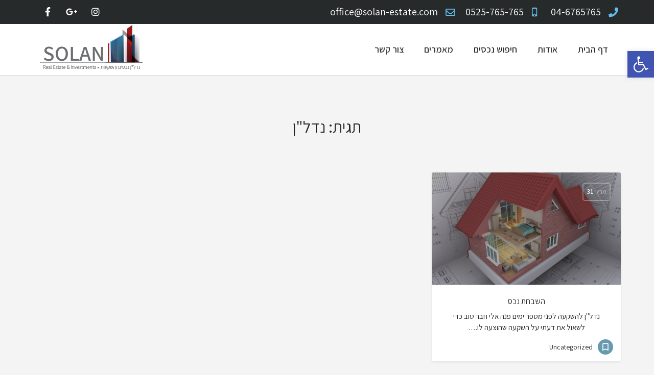

--- FILE ---
content_type: text/css
request_url: https://www.solan-estate.com/wp-content/uploads/elementor/css/post-230.css?ver=1683793017
body_size: 1287
content:
.elementor-230 .elementor-element.elementor-element-35bc0a0b > .elementor-container{min-height:45px;}.elementor-230 .elementor-element.elementor-element-35bc0a0b > .elementor-container > .elementor-row > .elementor-column > .elementor-column-wrap > .elementor-widget-wrap{align-content:center;align-items:center;}.elementor-230 .elementor-element.elementor-element-35bc0a0b:not(.elementor-motion-effects-element-type-background), .elementor-230 .elementor-element.elementor-element-35bc0a0b > .elementor-motion-effects-container > .elementor-motion-effects-layer{background-color:#262a2b;}.elementor-230 .elementor-element.elementor-element-35bc0a0b{transition:background 0.3s, border 0.3s, border-radius 0.3s, box-shadow 0.3s;}.elementor-230 .elementor-element.elementor-element-35bc0a0b > .elementor-background-overlay{transition:background 0.3s, border-radius 0.3s, opacity 0.3s;}.elementor-230 .elementor-element.elementor-element-59aef35 .elementor-icon-list-items:not(.elementor-inline-items) .elementor-icon-list-item:not(:last-child){padding-bottom:calc(20px/2);}.elementor-230 .elementor-element.elementor-element-59aef35 .elementor-icon-list-items:not(.elementor-inline-items) .elementor-icon-list-item:not(:first-child){margin-top:calc(20px/2);}.elementor-230 .elementor-element.elementor-element-59aef35 .elementor-icon-list-items.elementor-inline-items .elementor-icon-list-item{margin-right:calc(20px/2);margin-left:calc(20px/2);}.elementor-230 .elementor-element.elementor-element-59aef35 .elementor-icon-list-items.elementor-inline-items{margin-right:calc(-20px/2);margin-left:calc(-20px/2);}body.rtl .elementor-230 .elementor-element.elementor-element-59aef35 .elementor-icon-list-items.elementor-inline-items .elementor-icon-list-item:after{left:calc(-20px/2);}body:not(.rtl) .elementor-230 .elementor-element.elementor-element-59aef35 .elementor-icon-list-items.elementor-inline-items .elementor-icon-list-item:after{right:calc(-20px/2);}.elementor-230 .elementor-element.elementor-element-59aef35 .elementor-icon-list-icon i{color:#64bde9;transition:color 0.3s;}.elementor-230 .elementor-element.elementor-element-59aef35 .elementor-icon-list-icon svg{fill:#64bde9;transition:fill 0.3s;}.elementor-230 .elementor-element.elementor-element-59aef35{--e-icon-list-icon-size:19px;--icon-vertical-offset:0px;}.elementor-230 .elementor-element.elementor-element-59aef35 .elementor-icon-list-icon{padding-left:5px;}.elementor-230 .elementor-element.elementor-element-59aef35 .elementor-icon-list-item > .elementor-icon-list-text, .elementor-230 .elementor-element.elementor-element-59aef35 .elementor-icon-list-item > a{font-size:20px;}.elementor-230 .elementor-element.elementor-element-59aef35 .elementor-icon-list-text{color:#ffffff;transition:color 0.3s;}.elementor-230 .elementor-element.elementor-element-8d46b74{--grid-template-columns:repeat(0, auto);--icon-size:18px;--grid-column-gap:0px;--grid-row-gap:0px;}.elementor-230 .elementor-element.elementor-element-8d46b74 .elementor-widget-container{text-align:left;}.elementor-230 .elementor-element.elementor-element-8d46b74 .elementor-social-icon{background-color:rgba(0,0,0,0);--icon-padding:0.8em;}.elementor-230 .elementor-element.elementor-element-8d46b74 .elementor-social-icon i{color:#ffffff;}.elementor-230 .elementor-element.elementor-element-8d46b74 .elementor-social-icon svg{fill:#ffffff;}.elementor-230 .elementor-element.elementor-element-8d46b74 .elementor-social-icon:hover{background-color:#64bde9;}.elementor-230 .elementor-element.elementor-element-5cb2067a > .elementor-container > .elementor-row > .elementor-column > .elementor-column-wrap > .elementor-widget-wrap{align-content:center;align-items:center;}.elementor-230 .elementor-element.elementor-element-5cb2067a:not(.elementor-motion-effects-element-type-background), .elementor-230 .elementor-element.elementor-element-5cb2067a > .elementor-motion-effects-container > .elementor-motion-effects-layer{background-color:#ffffff;}.elementor-230 .elementor-element.elementor-element-5cb2067a{border-style:solid;border-width:0px 0px 1px 0px;border-color:#d8d8d8;transition:background 0.3s, border 0.3s, border-radius 0.3s, box-shadow 0.3s;}.elementor-230 .elementor-element.elementor-element-5cb2067a > .elementor-background-overlay{transition:background 0.3s, border-radius 0.3s, opacity 0.3s;}.elementor-230 .elementor-element.elementor-element-319e65c4 .elementor-menu-toggle{margin-left:auto;background-color:rgba(255,255,255,0);}.elementor-230 .elementor-element.elementor-element-319e65c4 .elementor-nav-menu .elementor-item{font-size:18px;font-weight:500;}.elementor-230 .elementor-element.elementor-element-319e65c4 .elementor-nav-menu--main .elementor-item{color:#262a2b;fill:#262a2b;padding-top:40px;padding-bottom:40px;}.elementor-230 .elementor-element.elementor-element-319e65c4 .elementor-nav-menu--main:not(.e--pointer-framed) .elementor-item:before,
					.elementor-230 .elementor-element.elementor-element-319e65c4 .elementor-nav-menu--main:not(.e--pointer-framed) .elementor-item:after{background-color:#64bde9;}.elementor-230 .elementor-element.elementor-element-319e65c4 .e--pointer-framed .elementor-item:before,
					.elementor-230 .elementor-element.elementor-element-319e65c4 .e--pointer-framed .elementor-item:after{border-color:#64bde9;}.elementor-230 .elementor-element.elementor-element-319e65c4 .e--pointer-framed .elementor-item:before{border-width:3px;}.elementor-230 .elementor-element.elementor-element-319e65c4 .e--pointer-framed.e--animation-draw .elementor-item:before{border-width:0 0 3px 3px;}.elementor-230 .elementor-element.elementor-element-319e65c4 .e--pointer-framed.e--animation-draw .elementor-item:after{border-width:3px 3px 0 0;}.elementor-230 .elementor-element.elementor-element-319e65c4 .e--pointer-framed.e--animation-corners .elementor-item:before{border-width:3px 0 0 3px;}.elementor-230 .elementor-element.elementor-element-319e65c4 .e--pointer-framed.e--animation-corners .elementor-item:after{border-width:0 3px 3px 0;}.elementor-230 .elementor-element.elementor-element-319e65c4 .e--pointer-underline .elementor-item:after,
					 .elementor-230 .elementor-element.elementor-element-319e65c4 .e--pointer-overline .elementor-item:before,
					 .elementor-230 .elementor-element.elementor-element-319e65c4 .e--pointer-double-line .elementor-item:before,
					 .elementor-230 .elementor-element.elementor-element-319e65c4 .e--pointer-double-line .elementor-item:after{height:3px;}.elementor-230 .elementor-element.elementor-element-319e65c4 .elementor-nav-menu--dropdown a, .elementor-230 .elementor-element.elementor-element-319e65c4 .elementor-menu-toggle{color:#ffffff;}.elementor-230 .elementor-element.elementor-element-319e65c4 .elementor-nav-menu--dropdown{background-color:#262a2b;}.elementor-230 .elementor-element.elementor-element-319e65c4 .elementor-nav-menu--dropdown a:hover,
					.elementor-230 .elementor-element.elementor-element-319e65c4 .elementor-nav-menu--dropdown a.elementor-item-active,
					.elementor-230 .elementor-element.elementor-element-319e65c4 .elementor-nav-menu--dropdown a.highlighted,
					.elementor-230 .elementor-element.elementor-element-319e65c4 .elementor-menu-toggle:hover{color:#ffffff;}.elementor-230 .elementor-element.elementor-element-319e65c4 .elementor-nav-menu--dropdown a:hover,
					.elementor-230 .elementor-element.elementor-element-319e65c4 .elementor-nav-menu--dropdown a.elementor-item-active,
					.elementor-230 .elementor-element.elementor-element-319e65c4 .elementor-nav-menu--dropdown a.highlighted{background-color:#3d4344;}.elementor-230 .elementor-element.elementor-element-319e65c4 .elementor-nav-menu--dropdown a.elementor-item-active{color:#64bde9;background-color:#262a2b;}.elementor-230 .elementor-element.elementor-element-319e65c4 .elementor-nav-menu--dropdown .elementor-item, .elementor-230 .elementor-element.elementor-element-319e65c4 .elementor-nav-menu--dropdown  .elementor-sub-item{font-size:16px;}.elementor-230 .elementor-element.elementor-element-319e65c4 .elementor-nav-menu--dropdown li:not(:last-child){border-style:solid;border-color:rgba(255,255,255,0.3);border-bottom-width:1px;}.elementor-230 .elementor-element.elementor-element-319e65c4 div.elementor-menu-toggle{color:#262a2b;}.elementor-230 .elementor-element.elementor-element-319e65c4 div.elementor-menu-toggle svg{fill:#262a2b;}.elementor-230 .elementor-element.elementor-element-319e65c4 div.elementor-menu-toggle:hover{color:#262a2b;}.elementor-230 .elementor-element.elementor-element-319e65c4 div.elementor-menu-toggle:hover svg{fill:#262a2b;}.elementor-230 .elementor-element.elementor-element-f2dc282{text-align:left;}@media(min-width:768px){.elementor-230 .elementor-element.elementor-element-65c54897{width:70%;}.elementor-230 .elementor-element.elementor-element-388bebf{width:29.332%;}}@media(max-width:1024px){.elementor-230 .elementor-element.elementor-element-35bc0a0b{padding:10px 20px 10px 20px;}.elementor-230 .elementor-element.elementor-element-8d46b74 .elementor-social-icon{--icon-padding:0.9em;}.elementor-230 .elementor-element.elementor-element-5cb2067a{padding:10px 20px 10px 20px;}.elementor-230 .elementor-element.elementor-element-319e65c4 .elementor-nav-menu--dropdown .elementor-item, .elementor-230 .elementor-element.elementor-element-319e65c4 .elementor-nav-menu--dropdown  .elementor-sub-item{font-size:16px;}.elementor-230 .elementor-element.elementor-element-319e65c4 .elementor-nav-menu--dropdown a{padding-left:25px;padding-right:25px;padding-top:15px;padding-bottom:15px;}.elementor-230 .elementor-element.elementor-element-319e65c4 .elementor-nav-menu--main > .elementor-nav-menu > li > .elementor-nav-menu--dropdown, .elementor-230 .elementor-element.elementor-element-319e65c4 .elementor-nav-menu__container.elementor-nav-menu--dropdown{margin-top:33px !important;}.elementor-230 .elementor-element.elementor-element-f2dc282 img{width:80%;}}@media(max-width:767px){.elementor-230 .elementor-element.elementor-element-35bc0a0b{padding:10px 20px 10px 20px;}.elementor-230 .elementor-element.elementor-element-59aef35 .elementor-icon-list-items:not(.elementor-inline-items) .elementor-icon-list-item:not(:last-child){padding-bottom:calc(20px/2);}.elementor-230 .elementor-element.elementor-element-59aef35 .elementor-icon-list-items:not(.elementor-inline-items) .elementor-icon-list-item:not(:first-child){margin-top:calc(20px/2);}.elementor-230 .elementor-element.elementor-element-59aef35 .elementor-icon-list-items.elementor-inline-items .elementor-icon-list-item{margin-right:calc(20px/2);margin-left:calc(20px/2);}.elementor-230 .elementor-element.elementor-element-59aef35 .elementor-icon-list-items.elementor-inline-items{margin-right:calc(-20px/2);margin-left:calc(-20px/2);}body.rtl .elementor-230 .elementor-element.elementor-element-59aef35 .elementor-icon-list-items.elementor-inline-items .elementor-icon-list-item:after{left:calc(-20px/2);}body:not(.rtl) .elementor-230 .elementor-element.elementor-element-59aef35 .elementor-icon-list-items.elementor-inline-items .elementor-icon-list-item:after{right:calc(-20px/2);}.elementor-230 .elementor-element.elementor-element-59aef35 .elementor-icon-list-item > .elementor-icon-list-text, .elementor-230 .elementor-element.elementor-element-59aef35 .elementor-icon-list-item > a{line-height:1.9em;}.elementor-230 .elementor-element.elementor-element-70c0d4e > .elementor-element-populated{margin:0px 0px 0px 0px;--e-column-margin-right:0px;--e-column-margin-left:0px;}.elementor-230 .elementor-element.elementor-element-8d46b74 .elementor-widget-container{text-align:center;}.elementor-230 .elementor-element.elementor-element-5cb2067a{padding:5px 20px 5px 20px;}.elementor-230 .elementor-element.elementor-element-65c54897{width:30%;}.elementor-230 .elementor-element.elementor-element-319e65c4 .elementor-nav-menu--main > .elementor-nav-menu > li > .elementor-nav-menu--dropdown, .elementor-230 .elementor-element.elementor-element-319e65c4 .elementor-nav-menu__container.elementor-nav-menu--dropdown{margin-top:28px !important;}.elementor-230 .elementor-element.elementor-element-388bebf{width:70%;}}@media(max-width:1024px) and (min-width:768px){.elementor-230 .elementor-element.elementor-element-5e641d9{width:70%;}.elementor-230 .elementor-element.elementor-element-70c0d4e{width:30%;}}

--- FILE ---
content_type: text/css
request_url: https://www.solan-estate.com/wp-content/uploads/elementor/css/post-240.css?ver=1683793017
body_size: 1492
content:
.elementor-240 .elementor-element.elementor-element-e9a4d04 > .elementor-container > .elementor-row > .elementor-column > .elementor-column-wrap > .elementor-widget-wrap{align-content:center;align-items:center;}.elementor-240 .elementor-element.elementor-element-e9a4d04:not(.elementor-motion-effects-element-type-background), .elementor-240 .elementor-element.elementor-element-e9a4d04 > .elementor-motion-effects-container > .elementor-motion-effects-layer{background-color:#9e1d20;background-image:url("http://www.solan-estate.com/wp-content/uploads/2019/01/Depositphotos_34722365_xl-2015.jpg");background-position:center center;background-repeat:no-repeat;background-size:cover;}.elementor-240 .elementor-element.elementor-element-e9a4d04 > .elementor-background-overlay{background-color:#000000;opacity:0.75;transition:background 0.3s, border-radius 0.3s, opacity 0.3s;}.elementor-240 .elementor-element.elementor-element-e9a4d04{transition:background 0.3s, border 0.3s, border-radius 0.3s, box-shadow 0.3s;padding:150px 0px 150px 0px;}.elementor-bc-flex-widget .elementor-240 .elementor-element.elementor-element-a06a872.elementor-column .elementor-column-wrap{align-items:flex-end;}.elementor-240 .elementor-element.elementor-element-a06a872.elementor-column.elementor-element[data-element_type="column"] > .elementor-column-wrap.elementor-element-populated > .elementor-widget-wrap{align-content:flex-end;align-items:flex-end;}.elementor-240 .elementor-element.elementor-element-a06a872 > .elementor-column-wrap > .elementor-widget-wrap > .elementor-widget:not(.elementor-widget__width-auto):not(.elementor-widget__width-initial):not(:last-child):not(.elementor-absolute){margin-bottom:0px;}.elementor-240 .elementor-element.elementor-element-a06a872:not(.elementor-motion-effects-element-type-background) > .elementor-column-wrap, .elementor-240 .elementor-element.elementor-element-a06a872 > .elementor-column-wrap > .elementor-motion-effects-container > .elementor-motion-effects-layer{background-color:#222222;}.elementor-240 .elementor-element.elementor-element-a06a872 > .elementor-element-populated{transition:background 0.3s, border 0.3s, border-radius 0.3s, box-shadow 0.3s;}.elementor-240 .elementor-element.elementor-element-a06a872 > .elementor-element-populated > .elementor-background-overlay{transition:background 0.3s, border-radius 0.3s, opacity 0.3s;}.elementor-240 .elementor-element.elementor-element-a06a872 > .elementor-element-populated > .elementor-widget-wrap{padding:60px 80px 80px 40px;}.elementor-240 .elementor-element.elementor-element-0c0c668{text-align:center;}.elementor-240 .elementor-element.elementor-element-0c0c668 .elementor-heading-title{color:#ffffff;font-size:26px;font-weight:400;line-height:1.6em;}.elementor-240 .elementor-element.elementor-element-e0fbc29{text-align:center;}.elementor-240 .elementor-element.elementor-element-e0fbc29 .elementor-heading-title{color:#ffffff;font-size:26px;}.elementor-240 .elementor-element.elementor-element-e0fbc29 > .elementor-widget-container{padding:0px 0px 20px 0px;}.elementor-240 .elementor-element.elementor-element-d75f5e7 .elementor-field-group{padding-right:calc( 10px/2 );padding-left:calc( 10px/2 );margin-bottom:10px;}.elementor-240 .elementor-element.elementor-element-d75f5e7 .elementor-form-fields-wrapper{margin-left:calc( -10px/2 );margin-right:calc( -10px/2 );margin-bottom:-10px;}.elementor-240 .elementor-element.elementor-element-d75f5e7 .elementor-field-group.recaptcha_v3-bottomleft, .elementor-240 .elementor-element.elementor-element-d75f5e7 .elementor-field-group.recaptcha_v3-bottomright{margin-bottom:0;}body.rtl .elementor-240 .elementor-element.elementor-element-d75f5e7 .elementor-labels-inline .elementor-field-group > label{padding-left:0px;}body:not(.rtl) .elementor-240 .elementor-element.elementor-element-d75f5e7 .elementor-labels-inline .elementor-field-group > label{padding-right:0px;}body .elementor-240 .elementor-element.elementor-element-d75f5e7 .elementor-labels-above .elementor-field-group > label{padding-bottom:0px;}.elementor-240 .elementor-element.elementor-element-d75f5e7 .elementor-field-group > label, .elementor-240 .elementor-element.elementor-element-d75f5e7 .elementor-field-subgroup label{color:#ffffff;}.elementor-240 .elementor-element.elementor-element-d75f5e7 .elementor-field-type-html{padding-bottom:0px;}.elementor-240 .elementor-element.elementor-element-d75f5e7 .elementor-field-group .elementor-field{color:#ffffff;}.elementor-240 .elementor-element.elementor-element-d75f5e7 .elementor-field-group:not(.elementor-field-type-upload) .elementor-field:not(.elementor-select-wrapper){background-color:rgba(255,255,255,0.06);border-color:#b5b6be;border-width:0px 0px 0px 0px;border-radius:0px 0px 0px 0px;}.elementor-240 .elementor-element.elementor-element-d75f5e7 .elementor-field-group .elementor-select-wrapper select{background-color:rgba(255,255,255,0.06);border-color:#b5b6be;border-width:0px 0px 0px 0px;border-radius:0px 0px 0px 0px;}.elementor-240 .elementor-element.elementor-element-d75f5e7 .elementor-field-group .elementor-select-wrapper::before{color:#b5b6be;}.elementor-240 .elementor-element.elementor-element-d75f5e7 .e-form__buttons__wrapper__button-next{background-color:#6799af;color:#ffffff;}.elementor-240 .elementor-element.elementor-element-d75f5e7 .elementor-button[type="submit"]{background-color:#6799af;color:#ffffff;}.elementor-240 .elementor-element.elementor-element-d75f5e7 .elementor-button[type="submit"] svg *{fill:#ffffff;}.elementor-240 .elementor-element.elementor-element-d75f5e7 .e-form__buttons__wrapper__button-previous{color:#ffffff;}.elementor-240 .elementor-element.elementor-element-d75f5e7 .e-form__buttons__wrapper__button-next:hover{background-color:#6799af;color:#ffffff;}.elementor-240 .elementor-element.elementor-element-d75f5e7 .elementor-button[type="submit"]:hover{background-color:#6799af;color:#ffffff;}.elementor-240 .elementor-element.elementor-element-d75f5e7 .elementor-button[type="submit"]:hover svg *{fill:#ffffff;}.elementor-240 .elementor-element.elementor-element-d75f5e7 .e-form__buttons__wrapper__button-previous:hover{color:#ffffff;}.elementor-240 .elementor-element.elementor-element-d75f5e7 .elementor-button{border-radius:0px 0px 0px 0px;}.elementor-240 .elementor-element.elementor-element-d75f5e7 .elementor-message.elementor-message-success{color:#ffffff;}.elementor-240 .elementor-element.elementor-element-d75f5e7{--e-form-steps-indicators-spacing:20px;--e-form-steps-indicator-padding:30px;--e-form-steps-indicator-inactive-secondary-color:#ffffff;--e-form-steps-indicator-active-secondary-color:#ffffff;--e-form-steps-indicator-completed-secondary-color:#ffffff;--e-form-steps-divider-width:1px;--e-form-steps-divider-gap:10px;}.elementor-bc-flex-widget .elementor-240 .elementor-element.elementor-element-fdabd79.elementor-column .elementor-column-wrap{align-items:flex-end;}.elementor-240 .elementor-element.elementor-element-fdabd79.elementor-column.elementor-element[data-element_type="column"] > .elementor-column-wrap.elementor-element-populated > .elementor-widget-wrap{align-content:flex-end;align-items:flex-end;}.elementor-240 .elementor-element.elementor-element-fdabd79 > .elementor-column-wrap > .elementor-widget-wrap > .elementor-widget:not(.elementor-widget__width-auto):not(.elementor-widget__width-initial):not(:last-child):not(.elementor-absolute){margin-bottom:10px;}.elementor-240 .elementor-element.elementor-element-fdabd79:not(.elementor-motion-effects-element-type-background) > .elementor-column-wrap, .elementor-240 .elementor-element.elementor-element-fdabd79 > .elementor-column-wrap > .elementor-motion-effects-container > .elementor-motion-effects-layer{background-color:#222222;}.elementor-240 .elementor-element.elementor-element-fdabd79 > .elementor-element-populated{transition:background 0.3s, border 0.3s, border-radius 0.3s, box-shadow 0.3s;}.elementor-240 .elementor-element.elementor-element-fdabd79 > .elementor-element-populated > .elementor-background-overlay{transition:background 0.3s, border-radius 0.3s, opacity 0.3s;}.elementor-240 .elementor-element.elementor-element-fdabd79 > .elementor-element-populated > .elementor-widget-wrap{padding:60px 40px 80px 80px;}.elementor-240 .elementor-element.elementor-element-900f937{text-align:center;}.elementor-240 .elementor-element.elementor-element-0c661ac{text-align:center;}.elementor-240 .elementor-element.elementor-element-0c661ac .elementor-heading-title{color:#ffffff;font-size:40px;font-weight:600;}.elementor-240 .elementor-element.elementor-element-426103b{text-align:center;}.elementor-240 .elementor-element.elementor-element-426103b .elementor-heading-title{color:#ffffff;font-weight:300;}.elementor-240 .elementor-element.elementor-element-366c5fef > .elementor-container{min-height:90px;}.elementor-240 .elementor-element.elementor-element-366c5fef > .elementor-container > .elementor-row > .elementor-column > .elementor-column-wrap > .elementor-widget-wrap{align-content:center;align-items:center;}.elementor-240 .elementor-element.elementor-element-366c5fef:not(.elementor-motion-effects-element-type-background), .elementor-240 .elementor-element.elementor-element-366c5fef > .elementor-motion-effects-container > .elementor-motion-effects-layer{background-color:#262a2b;}.elementor-240 .elementor-element.elementor-element-366c5fef{transition:background 0.3s, border 0.3s, border-radius 0.3s, box-shadow 0.3s;}.elementor-240 .elementor-element.elementor-element-366c5fef > .elementor-background-overlay{transition:background 0.3s, border-radius 0.3s, opacity 0.3s;}.elementor-240 .elementor-element.elementor-element-6d3f64c6{--grid-template-columns:repeat(0, auto);--icon-size:16px;--grid-column-gap:22px;--grid-row-gap:0px;}.elementor-240 .elementor-element.elementor-element-6d3f64c6 .elementor-widget-container{text-align:right;}.elementor-240 .elementor-element.elementor-element-6d3f64c6 .elementor-social-icon{background-color:rgba(255,255,255,0);--icon-padding:0em;}.elementor-240 .elementor-element.elementor-element-6d3f64c6 .elementor-social-icon i{color:rgba(255,255,255,0.32);}.elementor-240 .elementor-element.elementor-element-6d3f64c6 .elementor-social-icon svg{fill:rgba(255,255,255,0.32);}.elementor-240 .elementor-element.elementor-element-6d3f64c6 .elementor-social-icon:hover{background-color:rgba(255,255,255,0);}.elementor-240 .elementor-element.elementor-element-6d3f64c6 .elementor-social-icon:hover i{color:#64bde9;}.elementor-240 .elementor-element.elementor-element-6d3f64c6 .elementor-social-icon:hover svg{fill:#64bde9;}.elementor-240 .elementor-element.elementor-element-7cdc64f{text-align:left;}.elementor-240 .elementor-element.elementor-element-7cdc64f .elementor-heading-title{color:rgba(255,255,255,0.55);}@media(min-width:1025px){.elementor-240 .elementor-element.elementor-element-e9a4d04:not(.elementor-motion-effects-element-type-background), .elementor-240 .elementor-element.elementor-element-e9a4d04 > .elementor-motion-effects-container > .elementor-motion-effects-layer{background-attachment:fixed;}}@media(max-width:1024px){.elementor-240 .elementor-element.elementor-element-e9a4d04{padding:70px 20px 70px 20px;}.elementor-240 .elementor-element.elementor-element-a06a872 > .elementor-element-populated > .elementor-widget-wrap{padding:50px 20px 80px 20px;}.elementor-240 .elementor-element.elementor-element-0c0c668 .elementor-heading-title{font-size:20px;}.elementor-240 .elementor-element.elementor-element-e0fbc29 .elementor-heading-title{font-size:20px;}.elementor-240 .elementor-element.elementor-element-fdabd79 > .elementor-element-populated > .elementor-widget-wrap{padding:50px 0px 80px 20px;}.elementor-240 .elementor-element.elementor-element-0c661ac .elementor-heading-title{font-size:36px;}.elementor-240 .elementor-element.elementor-element-426103b .elementor-heading-title{font-size:20px;}.elementor-240 .elementor-element.elementor-element-366c5fef{padding:10px 20px 10px 20px;}}@media(max-width:767px){.elementor-240 .elementor-element.elementor-element-a06a872 > .elementor-element-populated > .elementor-widget-wrap{padding:10px 20px 40px 20px;}.elementor-240 .elementor-element.elementor-element-0c0c668 .elementor-heading-title{line-height:1.2em;}.elementor-240 .elementor-element.elementor-element-e0fbc29 .elementor-heading-title{line-height:1.2em;}.elementor-240 .elementor-element.elementor-element-fdabd79 > .elementor-element-populated > .elementor-widget-wrap{padding:20px 20px 20px 20px;}.elementor-240 .elementor-element.elementor-element-366c5fef{padding:20px 20px 00px 20px;}.elementor-240 .elementor-element.elementor-element-6d3f64c6 .elementor-widget-container{text-align:center;}.elementor-240 .elementor-element.elementor-element-6d3f64c6{--icon-size:20px;}.elementor-240 .elementor-element.elementor-element-6d3f64c6 > .elementor-widget-container{padding:0px 0px 20px 0px;}}

--- FILE ---
content_type: text/css
request_url: https://www.solan-estate.com/wp-content/themes/my-listing/rtl.css?ver=1.1
body_size: 1130
content:
.rtl .job-manager-form div.field { float: none; }
.form-group .job-manager-uploaded-files progress:before {
  border-left: 4px solid #fff;
}
.cts-term-hierarchy label .go-back-btn i {
  transform: rotate(180deg);
}
.select2-container--default .select2-selection--single .select2-selection__clear:before {
  right: -20px;
}
.ui-slider-horizontal .ui-slider-range-min {
  left: 0px;
  right: unset;
}

.header {
  left: 0px;
}
@media all and (-ms-high-contrast: none), (-ms-high-contrast: active) {
  .header {
    right: 0px;
  }
}

.md-checkbox label:before, .md-checkbox label:after {
  left: 0;
}
.md-checkbox input[type="checkbox"],
.md-checkbox input[type="radio"] {
  margin-right: 10px;
}
.md-checkbox input[type="checkbox"]:checked + label:after,
.md-checkbox input[type="radio"]:checked + label:after {
  transform: rotate(-45deg);
  left: 4px;
  border-right-style: none;
  border-left-style: solid;
}

.pac-container .pac-item span.pac-item-query {
  margin-left: initial;
  padding-right: initial;
}
.pac-container .pac-item span.pac-item-query ~ span {
  margin-right: 22px;
  padding-left: 3px;
}
.pac-container .pac-item:hover {
  padding-right: 20px;
  padding-left: initial;
}
.pac-container .pac-item span.pac-icon-marker {
  margin-left: 7px;
  margin-right: initial;
}
.pac-container .pac-item {
  text-align: right;
}
.owl-carousel .owl-item,
.owl-stage-outer .owl-stage {
  float: left;
}
.lf-item-container .gallery-nav ul li:first-child {
  left: 15px;
  right: unset;
}
.gallery-nav li:first-child {
  float: left;
}
.gallery-nav li:last-child {
  float: right;
}

.lf-item-container .gallery-nav ul li:last-child {
  right: 15px;
  left: unset;
}
.select2-container--default .select2-selection--single span.select2-selection__arrow {
  left: -5px !important;
}
#content nav.job-manager-pagination ul li,
nav.job-manager-pagination ul li {
  float: right;
}

/* photoswipe */
.pswp {
  left: 0;
  right: unset;
}
.pswp__top-bar,
.pswp__caption__center,
.pswp__caption,
.pswp__counter,
.pswp__share-modal,
.pswp__button--arrow--left,
.pswp__error-msg,
.pswp--ie .pswp__img,
.pswp__img,
.pswp__scroll-wrap,
.pswp__bg {
  left: 0;
  right: unset;
}
.pswp__zoom-wrap {
  -webkit-transform-origin: left top;
  -ms-transform-origin: left top;
  transform-origin: left top;
}
.pswp__button--arrow--left:before {
  left: 6px;
  right: unset;
}
.pswp__preloader {
  left: 50%;
  right: unset;
  margin-left: -22px;
  margin-right: unset;
}
.pswp--css_animation .pswp__preloader__icn {
  left: 15px;
  right: unset;
}
.pswp--css_animation .pswp__preloader__donut {
  left: 0;
  right: unset;
  border-left-color: transparent;
  border-right-color: #fff;
}
.pswp__button {
  float: right;
}
.pswp__button--arrow--right {
  right: 0;
  left: unset;
}
.pswp__button--arrow--right:before {
  right: 6px;
  left: unset;
}
.pswp__share-tooltip {
  right: 44px;
  left: unset;
}
a.pswp__share--facebook:before {
  right: 15px;
  left: unset;
}
@media screen and (max-width: 1024px) {
  .pswp__preloader {
    left: auto;
    float: right;
  }
}

.load-batch-icon a {
  transform: rotate(180deg);
}
.load-batch-icon a i {
  width: 24px;
}
nav.job-manager-pagination ul li a[rel="prev"],
nav.job-manager-pagination ul li a[rel="next"] {
  transform: rotate(180deg);
}
.cts-prev:before,
.cts-next:before {
	transform: rotate(180deg);
}

.clasificacion i.star_half,
.listing-rating i.star_half {
    transform: scaleX(-1);
}

@media only screen and (max-width : 1200px) {
div.profile-name .pa-below-title,
div.listing-main-info .profile-name {
    justify-content: right;
}
}
@media only screen and (max-width : 991px) {
div.listing-main-buttons>ul {
    justify-content: right;
}
}

a.select-plan i {
    transform: rotate(180deg);
}
.inbox-chat-contents form .btn,
.inbox-header .go-back-btn {
    transform: rotate(180deg);
}

.select2-container--default[dir=rtl] .select2-selection--multiple .select2-selection__choice__remove {
    margin-right: 0;
}